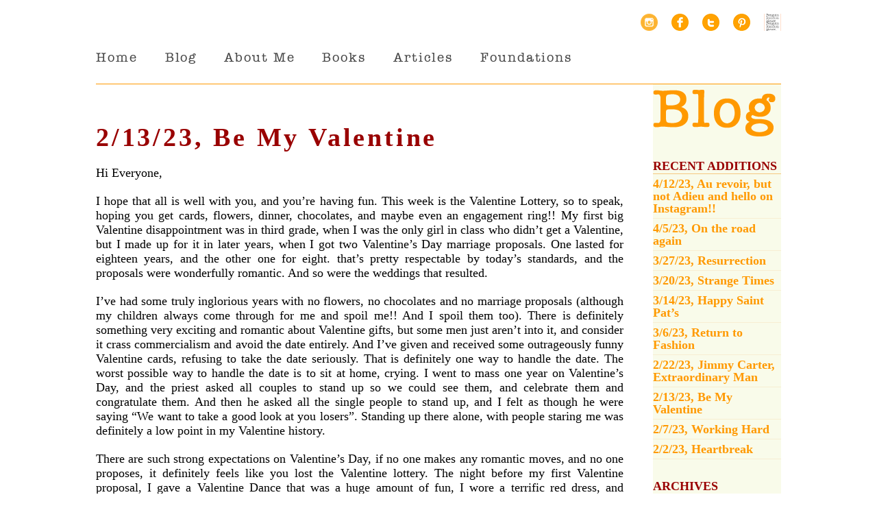

--- FILE ---
content_type: text/html; charset=UTF-8
request_url: https://www.daniellesteel.net/2-13-23-be-my-valentine/
body_size: 16318
content:

<!DOCTYPE html>
<!--[if IE 7]>
<html class="ie ie7" lang="en-US">
<![endif]-->
<!--[if IE 8]>
<html class="ie ie8" lang="en-US">
<![endif]-->
<!--[if !(IE 7) | !(IE 8)  ]><!-->
<html lang="en-US">
<!--<![endif]-->
<head>
<meta charset="UTF-8" />
<meta name="viewport" content="width=device-width, initial-scale=1.0, maximum-scale=1.0, user-scalable=no" />
<title>daniellesteel.net : 2/13/23, Be My Valentine - daniellesteel.net</title>
<link rel="profile" href="https://gmpg.org/xfn/11" />
<link rel="pingback" href="https://www.daniellesteel.net/author/xmlrpc.php" />
<link rel="stylesheet" type="text/css" media="all" href="https://www.daniellesteel.net/author/wp-content/themes/ds_3/style.css" />
<!--[if lt IE 9]>
<script src="https://www.daniellesteel.net/author/wp-content/themes/ds_3/js/html5.js" type="text/javascript"></script>
<![endif]-->
<!-- Check device width for responsive media queries -->

<meta name='robots' content='index, follow, max-image-preview:large, max-snippet:-1, max-video-preview:-1' />

	<!-- This site is optimized with the Yoast SEO plugin v26.6 - https://yoast.com/wordpress/plugins/seo/ -->
	<link rel="canonical" href="https://www.daniellesteel.net/2-13-23-be-my-valentine/" />
	<meta property="og:locale" content="en_US" />
	<meta property="og:type" content="article" />
	<meta property="og:title" content="2/13/23, Be My Valentine - daniellesteel.net" />
	<meta property="og:description" content="Hi Everyone, I hope that all is well with you, and you&#8217;re having fun. This week is the Valentine Lottery, so to speak, hoping you get cards, flowers, dinner, chocolates, and maybe even an engagement ring!! My first big Valentine disappointment was in third grade, when I was the only girl in class who didn’t [&hellip;]" />
	<meta property="og:url" content="https://www.daniellesteel.net/2-13-23-be-my-valentine/" />
	<meta property="og:site_name" content="daniellesteel.net" />
	<meta property="article:publisher" content="http://www.facebook.com/DanielleSteelOfficial" />
	<meta property="article:published_time" content="2023-02-13T18:00:23+00:00" />
	<meta property="article:modified_time" content="2025-09-18T19:08:37+00:00" />
	<meta name="author" content="steel" />
	<meta name="twitter:label1" content="Written by" />
	<meta name="twitter:data1" content="steel" />
	<script type="application/ld+json" class="yoast-schema-graph">{"@context":"https://schema.org","@graph":[{"@type":"WebPage","@id":"https://www.daniellesteel.net/2-13-23-be-my-valentine/","url":"https://www.daniellesteel.net/2-13-23-be-my-valentine/","name":"2/13/23, Be My Valentine - daniellesteel.net","isPartOf":{"@id":"https://www.daniellesteel.net/#website"},"datePublished":"2023-02-13T18:00:23+00:00","dateModified":"2025-09-18T19:08:37+00:00","author":{"@id":"https://www.daniellesteel.net/#/schema/person/c36ca8285b9ff9a60cb364157e7e4fff"},"breadcrumb":{"@id":"https://www.daniellesteel.net/2-13-23-be-my-valentine/#breadcrumb"},"inLanguage":"en-US","potentialAction":[{"@type":"ReadAction","target":["https://www.daniellesteel.net/2-13-23-be-my-valentine/"]}]},{"@type":"BreadcrumbList","@id":"https://www.daniellesteel.net/2-13-23-be-my-valentine/#breadcrumb","itemListElement":[{"@type":"ListItem","position":1,"name":"Home","item":"https://www.daniellesteel.net/"},{"@type":"ListItem","position":2,"name":"Blog","item":"https://www.daniellesteel.net/blog/"},{"@type":"ListItem","position":3,"name":"2/13/23, Be My Valentine"}]},{"@type":"WebSite","@id":"https://www.daniellesteel.net/#website","url":"https://www.daniellesteel.net/","name":"daniellesteel.net","description":"Danielle Steel","potentialAction":[{"@type":"SearchAction","target":{"@type":"EntryPoint","urlTemplate":"https://www.daniellesteel.net/?s={search_term_string}"},"query-input":{"@type":"PropertyValueSpecification","valueRequired":true,"valueName":"search_term_string"}}],"inLanguage":"en-US"},{"@type":"Person","@id":"https://www.daniellesteel.net/#/schema/person/c36ca8285b9ff9a60cb364157e7e4fff","name":"steel","url":"https://www.daniellesteel.net/author/steel/"}]}</script>
	<!-- / Yoast SEO plugin. -->


<link rel='dns-prefetch' href='//www.daniellesteel.net' />
<link rel="alternate" type="application/rss+xml" title="daniellesteel.net &raquo; 2/13/23, Be My Valentine Comments Feed" href="https://www.daniellesteel.net/2-13-23-be-my-valentine/feed/" />
<link rel="alternate" title="oEmbed (JSON)" type="application/json+oembed" href="https://www.daniellesteel.net/wp-json/oembed/1.0/embed?url=https%3A%2F%2Fwww.daniellesteel.net%2F2-13-23-be-my-valentine%2F" />
<link rel="alternate" title="oEmbed (XML)" type="text/xml+oembed" href="https://www.daniellesteel.net/wp-json/oembed/1.0/embed?url=https%3A%2F%2Fwww.daniellesteel.net%2F2-13-23-be-my-valentine%2F&#038;format=xml" />
		<!-- This site uses the Google Analytics by ExactMetrics plugin v8.11.0 - Using Analytics tracking - https://www.exactmetrics.com/ -->
							<script src="//www.googletagmanager.com/gtag/js?id=G-96QNEHS7GP"  data-cfasync="false" data-wpfc-render="false" type="text/javascript" async></script>
			<script data-cfasync="false" data-wpfc-render="false" type="text/javascript">
				var em_version = '8.11.0';
				var em_track_user = true;
				var em_no_track_reason = '';
								var ExactMetricsDefaultLocations = {"page_location":"https:\/\/www.daniellesteel.net\/2-13-23-be-my-valentine\/"};
								if ( typeof ExactMetricsPrivacyGuardFilter === 'function' ) {
					var ExactMetricsLocations = (typeof ExactMetricsExcludeQuery === 'object') ? ExactMetricsPrivacyGuardFilter( ExactMetricsExcludeQuery ) : ExactMetricsPrivacyGuardFilter( ExactMetricsDefaultLocations );
				} else {
					var ExactMetricsLocations = (typeof ExactMetricsExcludeQuery === 'object') ? ExactMetricsExcludeQuery : ExactMetricsDefaultLocations;
				}

								var disableStrs = [
										'ga-disable-G-96QNEHS7GP',
									];

				/* Function to detect opted out users */
				function __gtagTrackerIsOptedOut() {
					for (var index = 0; index < disableStrs.length; index++) {
						if (document.cookie.indexOf(disableStrs[index] + '=true') > -1) {
							return true;
						}
					}

					return false;
				}

				/* Disable tracking if the opt-out cookie exists. */
				if (__gtagTrackerIsOptedOut()) {
					for (var index = 0; index < disableStrs.length; index++) {
						window[disableStrs[index]] = true;
					}
				}

				/* Opt-out function */
				function __gtagTrackerOptout() {
					for (var index = 0; index < disableStrs.length; index++) {
						document.cookie = disableStrs[index] + '=true; expires=Thu, 31 Dec 2099 23:59:59 UTC; path=/';
						window[disableStrs[index]] = true;
					}
				}

				if ('undefined' === typeof gaOptout) {
					function gaOptout() {
						__gtagTrackerOptout();
					}
				}
								window.dataLayer = window.dataLayer || [];

				window.ExactMetricsDualTracker = {
					helpers: {},
					trackers: {},
				};
				if (em_track_user) {
					function __gtagDataLayer() {
						dataLayer.push(arguments);
					}

					function __gtagTracker(type, name, parameters) {
						if (!parameters) {
							parameters = {};
						}

						if (parameters.send_to) {
							__gtagDataLayer.apply(null, arguments);
							return;
						}

						if (type === 'event') {
														parameters.send_to = exactmetrics_frontend.v4_id;
							var hookName = name;
							if (typeof parameters['event_category'] !== 'undefined') {
								hookName = parameters['event_category'] + ':' + name;
							}

							if (typeof ExactMetricsDualTracker.trackers[hookName] !== 'undefined') {
								ExactMetricsDualTracker.trackers[hookName](parameters);
							} else {
								__gtagDataLayer('event', name, parameters);
							}
							
						} else {
							__gtagDataLayer.apply(null, arguments);
						}
					}

					__gtagTracker('js', new Date());
					__gtagTracker('set', {
						'developer_id.dNDMyYj': true,
											});
					if ( ExactMetricsLocations.page_location ) {
						__gtagTracker('set', ExactMetricsLocations);
					}
										__gtagTracker('config', 'G-96QNEHS7GP', {"forceSSL":"true"} );
										window.gtag = __gtagTracker;										(function () {
						/* https://developers.google.com/analytics/devguides/collection/analyticsjs/ */
						/* ga and __gaTracker compatibility shim. */
						var noopfn = function () {
							return null;
						};
						var newtracker = function () {
							return new Tracker();
						};
						var Tracker = function () {
							return null;
						};
						var p = Tracker.prototype;
						p.get = noopfn;
						p.set = noopfn;
						p.send = function () {
							var args = Array.prototype.slice.call(arguments);
							args.unshift('send');
							__gaTracker.apply(null, args);
						};
						var __gaTracker = function () {
							var len = arguments.length;
							if (len === 0) {
								return;
							}
							var f = arguments[len - 1];
							if (typeof f !== 'object' || f === null || typeof f.hitCallback !== 'function') {
								if ('send' === arguments[0]) {
									var hitConverted, hitObject = false, action;
									if ('event' === arguments[1]) {
										if ('undefined' !== typeof arguments[3]) {
											hitObject = {
												'eventAction': arguments[3],
												'eventCategory': arguments[2],
												'eventLabel': arguments[4],
												'value': arguments[5] ? arguments[5] : 1,
											}
										}
									}
									if ('pageview' === arguments[1]) {
										if ('undefined' !== typeof arguments[2]) {
											hitObject = {
												'eventAction': 'page_view',
												'page_path': arguments[2],
											}
										}
									}
									if (typeof arguments[2] === 'object') {
										hitObject = arguments[2];
									}
									if (typeof arguments[5] === 'object') {
										Object.assign(hitObject, arguments[5]);
									}
									if ('undefined' !== typeof arguments[1].hitType) {
										hitObject = arguments[1];
										if ('pageview' === hitObject.hitType) {
											hitObject.eventAction = 'page_view';
										}
									}
									if (hitObject) {
										action = 'timing' === arguments[1].hitType ? 'timing_complete' : hitObject.eventAction;
										hitConverted = mapArgs(hitObject);
										__gtagTracker('event', action, hitConverted);
									}
								}
								return;
							}

							function mapArgs(args) {
								var arg, hit = {};
								var gaMap = {
									'eventCategory': 'event_category',
									'eventAction': 'event_action',
									'eventLabel': 'event_label',
									'eventValue': 'event_value',
									'nonInteraction': 'non_interaction',
									'timingCategory': 'event_category',
									'timingVar': 'name',
									'timingValue': 'value',
									'timingLabel': 'event_label',
									'page': 'page_path',
									'location': 'page_location',
									'title': 'page_title',
									'referrer' : 'page_referrer',
								};
								for (arg in args) {
																		if (!(!args.hasOwnProperty(arg) || !gaMap.hasOwnProperty(arg))) {
										hit[gaMap[arg]] = args[arg];
									} else {
										hit[arg] = args[arg];
									}
								}
								return hit;
							}

							try {
								f.hitCallback();
							} catch (ex) {
							}
						};
						__gaTracker.create = newtracker;
						__gaTracker.getByName = newtracker;
						__gaTracker.getAll = function () {
							return [];
						};
						__gaTracker.remove = noopfn;
						__gaTracker.loaded = true;
						window['__gaTracker'] = __gaTracker;
					})();
									} else {
										console.log("");
					(function () {
						function __gtagTracker() {
							return null;
						}

						window['__gtagTracker'] = __gtagTracker;
						window['gtag'] = __gtagTracker;
					})();
									}
			</script>
							<!-- / Google Analytics by ExactMetrics -->
		<style id='wp-img-auto-sizes-contain-inline-css' type='text/css'>
img:is([sizes=auto i],[sizes^="auto," i]){contain-intrinsic-size:3000px 1500px}
/*# sourceURL=wp-img-auto-sizes-contain-inline-css */
</style>
<link rel='stylesheet' id='sbi_styles-css' href='https://www.daniellesteel.net/author/wp-content/plugins/instagram-feed/css/sbi-styles.min.css?ver=6.10.0' type='text/css' media='all' />
<style id='wp-emoji-styles-inline-css' type='text/css'>

	img.wp-smiley, img.emoji {
		display: inline !important;
		border: none !important;
		box-shadow: none !important;
		height: 1em !important;
		width: 1em !important;
		margin: 0 0.07em !important;
		vertical-align: -0.1em !important;
		background: none !important;
		padding: 0 !important;
	}
/*# sourceURL=wp-emoji-styles-inline-css */
</style>
<style id='wp-block-library-inline-css' type='text/css'>
:root{--wp-block-synced-color:#7a00df;--wp-block-synced-color--rgb:122,0,223;--wp-bound-block-color:var(--wp-block-synced-color);--wp-editor-canvas-background:#ddd;--wp-admin-theme-color:#007cba;--wp-admin-theme-color--rgb:0,124,186;--wp-admin-theme-color-darker-10:#006ba1;--wp-admin-theme-color-darker-10--rgb:0,107,160.5;--wp-admin-theme-color-darker-20:#005a87;--wp-admin-theme-color-darker-20--rgb:0,90,135;--wp-admin-border-width-focus:2px}@media (min-resolution:192dpi){:root{--wp-admin-border-width-focus:1.5px}}.wp-element-button{cursor:pointer}:root .has-very-light-gray-background-color{background-color:#eee}:root .has-very-dark-gray-background-color{background-color:#313131}:root .has-very-light-gray-color{color:#eee}:root .has-very-dark-gray-color{color:#313131}:root .has-vivid-green-cyan-to-vivid-cyan-blue-gradient-background{background:linear-gradient(135deg,#00d084,#0693e3)}:root .has-purple-crush-gradient-background{background:linear-gradient(135deg,#34e2e4,#4721fb 50%,#ab1dfe)}:root .has-hazy-dawn-gradient-background{background:linear-gradient(135deg,#faaca8,#dad0ec)}:root .has-subdued-olive-gradient-background{background:linear-gradient(135deg,#fafae1,#67a671)}:root .has-atomic-cream-gradient-background{background:linear-gradient(135deg,#fdd79a,#004a59)}:root .has-nightshade-gradient-background{background:linear-gradient(135deg,#330968,#31cdcf)}:root .has-midnight-gradient-background{background:linear-gradient(135deg,#020381,#2874fc)}:root{--wp--preset--font-size--normal:16px;--wp--preset--font-size--huge:42px}.has-regular-font-size{font-size:1em}.has-larger-font-size{font-size:2.625em}.has-normal-font-size{font-size:var(--wp--preset--font-size--normal)}.has-huge-font-size{font-size:var(--wp--preset--font-size--huge)}.has-text-align-center{text-align:center}.has-text-align-left{text-align:left}.has-text-align-right{text-align:right}.has-fit-text{white-space:nowrap!important}#end-resizable-editor-section{display:none}.aligncenter{clear:both}.items-justified-left{justify-content:flex-start}.items-justified-center{justify-content:center}.items-justified-right{justify-content:flex-end}.items-justified-space-between{justify-content:space-between}.screen-reader-text{border:0;clip-path:inset(50%);height:1px;margin:-1px;overflow:hidden;padding:0;position:absolute;width:1px;word-wrap:normal!important}.screen-reader-text:focus{background-color:#ddd;clip-path:none;color:#444;display:block;font-size:1em;height:auto;left:5px;line-height:normal;padding:15px 23px 14px;text-decoration:none;top:5px;width:auto;z-index:100000}html :where(.has-border-color){border-style:solid}html :where([style*=border-top-color]){border-top-style:solid}html :where([style*=border-right-color]){border-right-style:solid}html :where([style*=border-bottom-color]){border-bottom-style:solid}html :where([style*=border-left-color]){border-left-style:solid}html :where([style*=border-width]){border-style:solid}html :where([style*=border-top-width]){border-top-style:solid}html :where([style*=border-right-width]){border-right-style:solid}html :where([style*=border-bottom-width]){border-bottom-style:solid}html :where([style*=border-left-width]){border-left-style:solid}html :where(img[class*=wp-image-]){height:auto;max-width:100%}:where(figure){margin:0 0 1em}html :where(.is-position-sticky){--wp-admin--admin-bar--position-offset:var(--wp-admin--admin-bar--height,0px)}@media screen and (max-width:600px){html :where(.is-position-sticky){--wp-admin--admin-bar--position-offset:0px}}

/*# sourceURL=wp-block-library-inline-css */
</style><style id='global-styles-inline-css' type='text/css'>
:root{--wp--preset--aspect-ratio--square: 1;--wp--preset--aspect-ratio--4-3: 4/3;--wp--preset--aspect-ratio--3-4: 3/4;--wp--preset--aspect-ratio--3-2: 3/2;--wp--preset--aspect-ratio--2-3: 2/3;--wp--preset--aspect-ratio--16-9: 16/9;--wp--preset--aspect-ratio--9-16: 9/16;--wp--preset--color--black: #000000;--wp--preset--color--cyan-bluish-gray: #abb8c3;--wp--preset--color--white: #ffffff;--wp--preset--color--pale-pink: #f78da7;--wp--preset--color--vivid-red: #cf2e2e;--wp--preset--color--luminous-vivid-orange: #ff6900;--wp--preset--color--luminous-vivid-amber: #fcb900;--wp--preset--color--light-green-cyan: #7bdcb5;--wp--preset--color--vivid-green-cyan: #00d084;--wp--preset--color--pale-cyan-blue: #8ed1fc;--wp--preset--color--vivid-cyan-blue: #0693e3;--wp--preset--color--vivid-purple: #9b51e0;--wp--preset--gradient--vivid-cyan-blue-to-vivid-purple: linear-gradient(135deg,rgb(6,147,227) 0%,rgb(155,81,224) 100%);--wp--preset--gradient--light-green-cyan-to-vivid-green-cyan: linear-gradient(135deg,rgb(122,220,180) 0%,rgb(0,208,130) 100%);--wp--preset--gradient--luminous-vivid-amber-to-luminous-vivid-orange: linear-gradient(135deg,rgb(252,185,0) 0%,rgb(255,105,0) 100%);--wp--preset--gradient--luminous-vivid-orange-to-vivid-red: linear-gradient(135deg,rgb(255,105,0) 0%,rgb(207,46,46) 100%);--wp--preset--gradient--very-light-gray-to-cyan-bluish-gray: linear-gradient(135deg,rgb(238,238,238) 0%,rgb(169,184,195) 100%);--wp--preset--gradient--cool-to-warm-spectrum: linear-gradient(135deg,rgb(74,234,220) 0%,rgb(151,120,209) 20%,rgb(207,42,186) 40%,rgb(238,44,130) 60%,rgb(251,105,98) 80%,rgb(254,248,76) 100%);--wp--preset--gradient--blush-light-purple: linear-gradient(135deg,rgb(255,206,236) 0%,rgb(152,150,240) 100%);--wp--preset--gradient--blush-bordeaux: linear-gradient(135deg,rgb(254,205,165) 0%,rgb(254,45,45) 50%,rgb(107,0,62) 100%);--wp--preset--gradient--luminous-dusk: linear-gradient(135deg,rgb(255,203,112) 0%,rgb(199,81,192) 50%,rgb(65,88,208) 100%);--wp--preset--gradient--pale-ocean: linear-gradient(135deg,rgb(255,245,203) 0%,rgb(182,227,212) 50%,rgb(51,167,181) 100%);--wp--preset--gradient--electric-grass: linear-gradient(135deg,rgb(202,248,128) 0%,rgb(113,206,126) 100%);--wp--preset--gradient--midnight: linear-gradient(135deg,rgb(2,3,129) 0%,rgb(40,116,252) 100%);--wp--preset--font-size--small: 13px;--wp--preset--font-size--medium: 20px;--wp--preset--font-size--large: 36px;--wp--preset--font-size--x-large: 42px;--wp--preset--spacing--20: 0.44rem;--wp--preset--spacing--30: 0.67rem;--wp--preset--spacing--40: 1rem;--wp--preset--spacing--50: 1.5rem;--wp--preset--spacing--60: 2.25rem;--wp--preset--spacing--70: 3.38rem;--wp--preset--spacing--80: 5.06rem;--wp--preset--shadow--natural: 6px 6px 9px rgba(0, 0, 0, 0.2);--wp--preset--shadow--deep: 12px 12px 50px rgba(0, 0, 0, 0.4);--wp--preset--shadow--sharp: 6px 6px 0px rgba(0, 0, 0, 0.2);--wp--preset--shadow--outlined: 6px 6px 0px -3px rgb(255, 255, 255), 6px 6px rgb(0, 0, 0);--wp--preset--shadow--crisp: 6px 6px 0px rgb(0, 0, 0);}:where(.is-layout-flex){gap: 0.5em;}:where(.is-layout-grid){gap: 0.5em;}body .is-layout-flex{display: flex;}.is-layout-flex{flex-wrap: wrap;align-items: center;}.is-layout-flex > :is(*, div){margin: 0;}body .is-layout-grid{display: grid;}.is-layout-grid > :is(*, div){margin: 0;}:where(.wp-block-columns.is-layout-flex){gap: 2em;}:where(.wp-block-columns.is-layout-grid){gap: 2em;}:where(.wp-block-post-template.is-layout-flex){gap: 1.25em;}:where(.wp-block-post-template.is-layout-grid){gap: 1.25em;}.has-black-color{color: var(--wp--preset--color--black) !important;}.has-cyan-bluish-gray-color{color: var(--wp--preset--color--cyan-bluish-gray) !important;}.has-white-color{color: var(--wp--preset--color--white) !important;}.has-pale-pink-color{color: var(--wp--preset--color--pale-pink) !important;}.has-vivid-red-color{color: var(--wp--preset--color--vivid-red) !important;}.has-luminous-vivid-orange-color{color: var(--wp--preset--color--luminous-vivid-orange) !important;}.has-luminous-vivid-amber-color{color: var(--wp--preset--color--luminous-vivid-amber) !important;}.has-light-green-cyan-color{color: var(--wp--preset--color--light-green-cyan) !important;}.has-vivid-green-cyan-color{color: var(--wp--preset--color--vivid-green-cyan) !important;}.has-pale-cyan-blue-color{color: var(--wp--preset--color--pale-cyan-blue) !important;}.has-vivid-cyan-blue-color{color: var(--wp--preset--color--vivid-cyan-blue) !important;}.has-vivid-purple-color{color: var(--wp--preset--color--vivid-purple) !important;}.has-black-background-color{background-color: var(--wp--preset--color--black) !important;}.has-cyan-bluish-gray-background-color{background-color: var(--wp--preset--color--cyan-bluish-gray) !important;}.has-white-background-color{background-color: var(--wp--preset--color--white) !important;}.has-pale-pink-background-color{background-color: var(--wp--preset--color--pale-pink) !important;}.has-vivid-red-background-color{background-color: var(--wp--preset--color--vivid-red) !important;}.has-luminous-vivid-orange-background-color{background-color: var(--wp--preset--color--luminous-vivid-orange) !important;}.has-luminous-vivid-amber-background-color{background-color: var(--wp--preset--color--luminous-vivid-amber) !important;}.has-light-green-cyan-background-color{background-color: var(--wp--preset--color--light-green-cyan) !important;}.has-vivid-green-cyan-background-color{background-color: var(--wp--preset--color--vivid-green-cyan) !important;}.has-pale-cyan-blue-background-color{background-color: var(--wp--preset--color--pale-cyan-blue) !important;}.has-vivid-cyan-blue-background-color{background-color: var(--wp--preset--color--vivid-cyan-blue) !important;}.has-vivid-purple-background-color{background-color: var(--wp--preset--color--vivid-purple) !important;}.has-black-border-color{border-color: var(--wp--preset--color--black) !important;}.has-cyan-bluish-gray-border-color{border-color: var(--wp--preset--color--cyan-bluish-gray) !important;}.has-white-border-color{border-color: var(--wp--preset--color--white) !important;}.has-pale-pink-border-color{border-color: var(--wp--preset--color--pale-pink) !important;}.has-vivid-red-border-color{border-color: var(--wp--preset--color--vivid-red) !important;}.has-luminous-vivid-orange-border-color{border-color: var(--wp--preset--color--luminous-vivid-orange) !important;}.has-luminous-vivid-amber-border-color{border-color: var(--wp--preset--color--luminous-vivid-amber) !important;}.has-light-green-cyan-border-color{border-color: var(--wp--preset--color--light-green-cyan) !important;}.has-vivid-green-cyan-border-color{border-color: var(--wp--preset--color--vivid-green-cyan) !important;}.has-pale-cyan-blue-border-color{border-color: var(--wp--preset--color--pale-cyan-blue) !important;}.has-vivid-cyan-blue-border-color{border-color: var(--wp--preset--color--vivid-cyan-blue) !important;}.has-vivid-purple-border-color{border-color: var(--wp--preset--color--vivid-purple) !important;}.has-vivid-cyan-blue-to-vivid-purple-gradient-background{background: var(--wp--preset--gradient--vivid-cyan-blue-to-vivid-purple) !important;}.has-light-green-cyan-to-vivid-green-cyan-gradient-background{background: var(--wp--preset--gradient--light-green-cyan-to-vivid-green-cyan) !important;}.has-luminous-vivid-amber-to-luminous-vivid-orange-gradient-background{background: var(--wp--preset--gradient--luminous-vivid-amber-to-luminous-vivid-orange) !important;}.has-luminous-vivid-orange-to-vivid-red-gradient-background{background: var(--wp--preset--gradient--luminous-vivid-orange-to-vivid-red) !important;}.has-very-light-gray-to-cyan-bluish-gray-gradient-background{background: var(--wp--preset--gradient--very-light-gray-to-cyan-bluish-gray) !important;}.has-cool-to-warm-spectrum-gradient-background{background: var(--wp--preset--gradient--cool-to-warm-spectrum) !important;}.has-blush-light-purple-gradient-background{background: var(--wp--preset--gradient--blush-light-purple) !important;}.has-blush-bordeaux-gradient-background{background: var(--wp--preset--gradient--blush-bordeaux) !important;}.has-luminous-dusk-gradient-background{background: var(--wp--preset--gradient--luminous-dusk) !important;}.has-pale-ocean-gradient-background{background: var(--wp--preset--gradient--pale-ocean) !important;}.has-electric-grass-gradient-background{background: var(--wp--preset--gradient--electric-grass) !important;}.has-midnight-gradient-background{background: var(--wp--preset--gradient--midnight) !important;}.has-small-font-size{font-size: var(--wp--preset--font-size--small) !important;}.has-medium-font-size{font-size: var(--wp--preset--font-size--medium) !important;}.has-large-font-size{font-size: var(--wp--preset--font-size--large) !important;}.has-x-large-font-size{font-size: var(--wp--preset--font-size--x-large) !important;}
/*# sourceURL=global-styles-inline-css */
</style>

<style id='classic-theme-styles-inline-css' type='text/css'>
/*! This file is auto-generated */
.wp-block-button__link{color:#fff;background-color:#32373c;border-radius:9999px;box-shadow:none;text-decoration:none;padding:calc(.667em + 2px) calc(1.333em + 2px);font-size:1.125em}.wp-block-file__button{background:#32373c;color:#fff;text-decoration:none}
/*# sourceURL=/wp-includes/css/classic-themes.min.css */
</style>
<link rel='stylesheet' id='sharedaddy-css' href='https://www.daniellesteel.net/author/wp-content/plugins/slimjetpack/modules/sharedaddy/sharing.css?ver=2.7' type='text/css' media='all' />
<link rel='stylesheet' id='jquery.lightbox.min.css-css' href='https://www.daniellesteel.net/author/wp-content/plugins/wp-jquery-lightbox/lightboxes/wp-jquery-lightbox/styles/lightbox.min.css?ver=2.3.4' type='text/css' media='all' />
<link rel='stylesheet' id='jqlb-overrides-css' href='https://www.daniellesteel.net/author/wp-content/plugins/wp-jquery-lightbox/lightboxes/wp-jquery-lightbox/styles/overrides.css?ver=2.3.4' type='text/css' media='all' />
<style id='jqlb-overrides-inline-css' type='text/css'>

			#outerImageContainer {
				box-shadow: 0 0 4px 2px rgba(0,0,0,.2);
			}
			#imageContainer{
				padding: 6px;
			}
			#imageDataContainer {
				box-shadow: none;
				z-index: auto;
			}
			#prevArrow,
			#nextArrow{
				background-color: rgba(255,255,255,.7;
				color: #000000;
			}
/*# sourceURL=jqlb-overrides-inline-css */
</style>
<script type="text/javascript" src="https://www.daniellesteel.net/author/wp-includes/js/jquery/jquery.min.js?ver=3.7.1" id="jquery-core-js"></script>
<script type="text/javascript" src="https://www.daniellesteel.net/author/wp-includes/js/jquery/jquery-migrate.min.js?ver=3.4.1" id="jquery-migrate-js"></script>
<script type="text/javascript" src="https://www.daniellesteel.net/author/wp-content/themes/ds_3/js/superfish.js?ver=6.9" id="superfish-js"></script>
<script type="text/javascript" src="https://www.daniellesteel.net/author/wp-content/plugins/google-analytics-dashboard-for-wp/assets/js/frontend-gtag.min.js?ver=8.11.0" id="exactmetrics-frontend-script-js" async="async" data-wp-strategy="async"></script>
<script data-cfasync="false" data-wpfc-render="false" type="text/javascript" id='exactmetrics-frontend-script-js-extra'>/* <![CDATA[ */
var exactmetrics_frontend = {"js_events_tracking":"true","download_extensions":"zip,mp3,mpeg,pdf,docx,pptx,xlsx,rar","inbound_paths":"[{\"path\":\"\\\/go\\\/\",\"label\":\"affiliate\"},{\"path\":\"\\\/recommend\\\/\",\"label\":\"affiliate\"}]","home_url":"https:\/\/www.daniellesteel.net","hash_tracking":"false","v4_id":"G-96QNEHS7GP"};/* ]]> */
</script>
<link rel="https://api.w.org/" href="https://www.daniellesteel.net/wp-json/" /><link rel="alternate" title="JSON" type="application/json" href="https://www.daniellesteel.net/wp-json/wp/v2/posts/5581" /><link rel="EditURI" type="application/rsd+xml" title="RSD" href="https://www.daniellesteel.net/author/xmlrpc.php?rsd" />
<meta name="generator" content="WordPress 6.9" />
<link rel='shortlink' href='https://www.daniellesteel.net/?p=5581' />
	
<style type="text/css" media="screen">
	#slider {
		position: relative;
		width: 530px;
		height: 292px;
		margin: 0; padding: 0;
		overflow: hidden;
	}
</style>
	
    		<script> 
 			    jQuery(document).ready(function() { 
 			       jQuery('ul.sf-menu').superfish();
 			       jQuery('.sf-menu ul').superfish();
 			   }); 
			</script>
    		</head>

<body data-rsssl=1>

<div id="container">
		<div id="social">
			<ul>
				<li class="instagram"><a href="https://www.instagram.com/officialdaniellesteel/" target="_blank">Instagram</a></li>
				<li class="facebook"><a href="http://www.facebook.com/DanielleSteelOfficial" target="_blank">Facebook</a></li>
				<li class="twitter"><a href="http://twitter.com/#!/daniellesteel" target="_blank">Twitter</a></li>
				<li class="pinterest"><a href="http://pinterest.com/steelofficial/ target="_blank"">Pinterest</a></li>
				<li class="random-house"><a href="https://www.penguinrandomhouse.com/authors/29599/danielle-steel/" target="_blank">Random House</a></li>
			</ul>
		</div>
	<div id="nav">
	<div class="menu-header-container"><ul id="menu-header" class="sf-menu"><li id="menu-item-2239" class="menu-item menu-item-type-post_type menu-item-object-page menu-item-home menu-item-2239"><a href="https://www.daniellesteel.net/">Home</a></li>
<li id="menu-item-2250" class="menu-item menu-item-type-post_type menu-item-object-page current_page_parent menu-item-2250"><a href="https://www.daniellesteel.net/blog/">Blog</a></li>
<li id="menu-item-2240" class="menu-item menu-item-type-post_type menu-item-object-page menu-item-has-children menu-item-2240"><a href="https://www.daniellesteel.net/about-me/">About Me</a>
<ul class="sub-menu">
	<li id="menu-item-2248" class="menu-item menu-item-type-post_type menu-item-object-page menu-item-2248"><a href="https://www.daniellesteel.net/about-me/my-children/">My Children</a></li>
	<li id="menu-item-2247" class="menu-item menu-item-type-post_type menu-item-object-page menu-item-2247"><a href="https://www.daniellesteel.net/about-me/my-2-cities/">My 2 Cities</a></li>
	<li id="menu-item-2241" class="menu-item menu-item-type-post_type menu-item-object-page menu-item-2241"><a href="https://www.daniellesteel.net/about-me/art/">Art</a></li>
	<li id="menu-item-2281" class="menu-item menu-item-type-custom menu-item-object-custom menu-item-2281"><a href="https://daniellesteel.net/favorite-art/">Favorite Art</a></li>
	<li id="menu-item-2242" class="menu-item menu-item-type-post_type menu-item-object-page menu-item-2242"><a href="https://www.daniellesteel.net/about-me/design/">Design</a></li>
	<li id="menu-item-2244" class="menu-item menu-item-type-post_type menu-item-object-page menu-item-2244"><a href="https://www.daniellesteel.net/about-me/fashion/">Fashion</a></li>
	<li id="menu-item-2246" class="menu-item menu-item-type-post_type menu-item-object-page menu-item-2246"><a href="https://www.daniellesteel.net/about-me/music/">Music</a></li>
	<li id="menu-item-2243" class="menu-item menu-item-type-post_type menu-item-object-page menu-item-2243"><a href="https://www.daniellesteel.net/about-me/dogs-dogs-dogs/">Dogs, Dogs, Dogs</a></li>
</ul>
</li>
<li id="menu-item-2251" class="menu-item menu-item-type-post_type menu-item-object-page menu-item-2251"><a href="https://www.daniellesteel.net/books/">Books</a></li>
<li id="menu-item-2249" class="menu-item menu-item-type-post_type menu-item-object-page menu-item-2249"><a href="https://www.daniellesteel.net/articles/">Articles</a></li>
<li id="menu-item-2252" class="menu-item menu-item-type-post_type menu-item-object-page menu-item-2252"><a href="https://www.daniellesteel.net/foundations/">Foundations</a></li>
</ul></div>    </div>

<div id="content">
<div class="page">
	<!-- begin sidebar -->

<div id="sidebar">

	<ul>
		        <li><h2>Recent Additions</h2></li>
			
	<li><a href="https://www.daniellesteel.net/4-12-23-au-revoir-but-not-adieu-and-hello-on-instagram/" rel="bookmark">4/12/23, Au revoir, but not Adieu and hello on Instagram!!</a></li>
	
	
	<li><a href="https://www.daniellesteel.net/4-5-23-on-the-road-again/" rel="bookmark">4/5/23, On the road again</a></li>
	
	
	<li><a href="https://www.daniellesteel.net/3-27-23-resurrection/" rel="bookmark">3/27/23, Resurrection</a></li>
	
	
	<li><a href="https://www.daniellesteel.net/3-20-23-strange-times/" rel="bookmark">3/20/23, Strange Times</a></li>
	
	
	<li><a href="https://www.daniellesteel.net/3-14-23-happy-saint-pats/" rel="bookmark">3/14/23, Happy Saint Pat&#8217;s</a></li>
	
	
	<li><a href="https://www.daniellesteel.net/3-6-23-return-to-fashion/" rel="bookmark">3/6/23, Return to Fashion</a></li>
	
	
	<li><a href="https://www.daniellesteel.net/2-22-23-jimmy-carter-extraordinary-man/" rel="bookmark">2/22/23, Jimmy Carter, Extraordinary Man</a></li>
	
	
	<li><a href="https://www.daniellesteel.net/2-13-23-be-my-valentine/" rel="bookmark">2/13/23, Be My Valentine</a></li>
	
	
	<li><a href="https://www.daniellesteel.net/2-7-23-working-hard/" rel="bookmark">2/7/23,  Working Hard</a></li>
	
	
	<li><a href="https://www.daniellesteel.net/2-2-23-heartbreak/" rel="bookmark">2/2/23, Heartbreak</a></li>
	
					

<ul>
		<li><h2>Archives</h2></li>
			<li>
				<ul>
					<li><a href='https://www.daniellesteel.net/2023/'>2023</a></li>
	<li><a href='https://www.daniellesteel.net/2022/'>2022</a></li>
	<li><a href='https://www.daniellesteel.net/2021/'>2021</a></li>
	<li><a href='https://www.daniellesteel.net/2020/'>2020</a></li>
	<li><a href='https://www.daniellesteel.net/2019/'>2019</a></li>
	<li><a href='https://www.daniellesteel.net/2018/'>2018</a></li>
	<li><a href='https://www.daniellesteel.net/2017/'>2017</a></li>
	<li><a href='https://www.daniellesteel.net/2016/'>2016</a></li>
	<li><a href='https://www.daniellesteel.net/2015/'>2015</a></li>
	<li><a href='https://www.daniellesteel.net/2014/'>2014</a></li>
	<li><a href='https://www.daniellesteel.net/2013/'>2013</a></li>
	<li><a href='https://www.daniellesteel.net/2012/'>2012</a></li>
	<li><a href='https://www.daniellesteel.net/2011/'>2011</a></li>
	<li><a href='https://www.daniellesteel.net/2010/'>2010</a></li>
	<li><a href='https://www.daniellesteel.net/2009/'>2009</a></li>
	<li><a href='https://www.daniellesteel.net/2008/'>2008</a></li>
				</ul>
			</li>
</ul>		


<ul>
		<li><h3>Search:</h3></li>

   	<li>	<form id="searchform" method="get" action="/index.php">

		<input type="text" name="s" id="s" size="25" value="search this site..."/></form></li>
</ul>
</ul>

</div>


<!-- end sidebar -->				<article id="post-5581" class="post">
			<h1 class="book-single"><a href="https://www.daniellesteel.net/2-13-23-be-my-valentine/" rel="bookmark">2/13/23, Be My Valentine</a></h1>
	
			<p>Hi Everyone,</p>
<p>I hope that all is well with you, and you&#8217;re having fun. This week is the Valentine Lottery, so to speak, hoping you get cards, flowers, dinner, chocolates, and maybe even an engagement ring!! My first big Valentine disappointment was in third grade, when I was the only girl in class who didn’t get a Valentine, but I made up for it in later years, when I got two Valentine&#8217;s Day marriage proposals. One lasted for eighteen years, and the other one for eight. that&#8217;s pretty respectable by today&#8217;s standards, and the proposals were wonderfully romantic. And so were the weddings that resulted.</p>
<p>I&#8217;ve had some truly inglorious years with no flowers, no chocolates and no marriage proposals (although my children always come through for me and spoil me!! And I spoil them too). There is definitely something very exciting and romantic about Valentine gifts, but some men just aren’t into it, and consider it crass commercialism and avoid the date entirely. And I&#8217;ve given and received some outrageously funny Valentine cards, refusing to take the date seriously. That is definitely one way to handle the date.  The worst possible way to handle the date is to sit at home, crying.   I went to mass one year on Valentine&#8217;s Day, and the priest asked all couples to stand up so we could see them, and celebrate them and congratulate them. And then he asked all the single people to stand up, and I felt as though he were saying &#8220;We want to take a good look at you losers&#8221;. Standing up there alone, with people staring me was definitely a low point in my Valentine history.</p>
<p>There are such strong expectations on Valentine&#8217;s Day, if no one makes any romantic moves, and no one proposes, it definitely feels like you lost the Valentine lottery. The night before my first Valentine proposal, I gave a Valentine Dance that was a huge amount of fun, I wore a terrific red dress, and everything came together and my husband proposed.  I don’t even know who I would invite to a Valentine Dance to today, although I love the idea, I love to dance, and I had a lot of fun at that dance, and the proposal came as a wonderful surprise!!! today, my friends have either settled into couples long since, or have parted company with their mates, or have settled into looser, more unofficial relationships that seem to work with them, and a few claim they are happier alone. There is not quite the feeling of expectation more typical in one&#8217;s twenties or thirties. But it&#8217;s never too late, and some couples find each other late in life (sometimes even a person they went to school with and have reconnected with, once they are free again.)</p>
<p>Many years ago, I gave a very funny Valentine dinner. I invited a group of people, I think a dozen of them, and each one had to bring someone that they were happy to introduce to others, thought they were a nice person, but had no interest in dating them. It was a fun evening, and I think four or five new couples resulted from it. It was a creative way to meet new people!!</p>
<p>This year, I am trying something different. I am having lunch with five friends whom I thoroughly enjoy and love dearly, and it will be a joy to have lunch with them. Two are married, one is separated, one is widowed, one divorced, and one is in a long term relationship. It will be warm and fun to be with them, we all know each other well and are good friends, and maybe the best way to spend a special day, if romance isn’t in the air, is to spend it with friends you love. And you just never know what surprises life will have in store for you next year!!! Have a wonderful Valentine&#8217;s Day, with whoever you spend it with, a child, a friend, a spouse or a lover, and have a great week!!! </p>
<p>all my love, Danielle</p>
<div class="sharedaddy sd-sharing-enabled"><div class="robots-nocontent sd-block sd-social sd-social-icon sd-sharing"><h3 class="sd-title">Share this:</h3><div class="sd-content"><ul><li class="share-facebook"><a rel="nofollow" class="share-facebook sd-button share-icon no-text" href="https://www.daniellesteel.net/2-13-23-be-my-valentine/?share=facebook" title="Share on Facebook" id="sharing-facebook-5581"><span></span></a></li><li class="share-twitter"><a rel="nofollow" class="share-twitter sd-button share-icon no-text" href="https://www.daniellesteel.net/2-13-23-be-my-valentine/?share=twitter" title="Click to share on Twitter" id="sharing-twitter-5581"><span></span></a></li><li class="share-pinterest"><a rel="nofollow" class="share-pinterest sd-button share-icon no-text" href="https://www.daniellesteel.net/2-13-23-be-my-valentine/?share=pinterest" title="Click to share on Pinterest"><span></span></a></li><li class="share-end"></li></ul></div></div></div>
  
<div id="commentblock">
<!--comments form -->
	<h2>Leave a Comment</h2>
	<p>If you would like to make a comment, please fill out the form below.</p>
	  
<div id="commentsform">
    <form action="https://www.daniellesteel.net/author/wp-comments-post.php" method="post" id="commentform">
            
      <p>Name (required)<br />
      <input type="text" name="author" id="s1" value="" size="40" tabindex="1" />
      </p>
      
      <p>Email (required)<br />
      <input type="text" name="email" id="s2" value="" size="40" tabindex="2" />
      </p>
      
<!--      <p>Website<br />
      <input type="text" name="url" id="s3" value="" size="40" tabindex="3" />
      </p> -->
      
            <!--<p>XHTML:</strong> You can use these tags: &lt;a href=&quot;&quot; title=&quot;&quot;&gt; &lt;abbr title=&quot;&quot;&gt; &lt;acronym title=&quot;&quot;&gt; &lt;b&gt; &lt;blockquote cite=&quot;&quot;&gt; &lt;cite&gt; &lt;code&gt; &lt;del datetime=&quot;&quot;&gt; &lt;em&gt; &lt;i&gt; &lt;q cite=&quot;&quot;&gt; &lt;s&gt; &lt;strike&gt; &lt;strong&gt; </p>-->
      <p>
      Comments<br />
        <textarea name="comment" id="s4" cols="50" rows="10" tabindex="4"></textarea>
      </p>
      <p>
        <input name="submit" type="submit" id="sbutt" tabindex="5" value="Submit Comment" />
        <input type="hidden" name="comment_post_ID" value="5581" />
      </p>
      <p style="display: none;"><input type="hidden" id="akismet_comment_nonce" name="akismet_comment_nonce" value="530c281e28" /></p><p style="display: none !important;" class="akismet-fields-container" data-prefix="ak_"><label>&#916;<textarea name="ak_hp_textarea" cols="45" rows="8" maxlength="100"></textarea></label><input type="hidden" id="ak_js_1" name="ak_js" value="173"/><script>document.getElementById( "ak_js_1" ).setAttribute( "value", ( new Date() ).getTime() );</script></p>    </form>
  </div>

<!--comments area-->
      75 Comments so far
  <ol id="commentlist">
        <li class="alt" id="comment-1384201">
      <div class="commentname">
        Gary Colllier&nbsp;February 15, 2023 
        4:38 am		 
		  
        </div>
            <div class='commenttext'><p>2/15/2023       Hi Danielle ,  It has been nearly 40 years ( 39)  Since that Valentines Day that I was to drive your Cute Daughter Beatrix  to her Private Party down .  I saw Her about a week or so before that date and could sense something in her ,  something that I liked .   I was so excited on that  Valentines day that I could not sit still so I went out for a motorcycle ride .  Well that motorcycle ride took a unexpected turn ,  in more than one way ,  on one corner on a road I did not know at the time the road dipped down kind of like a pot hole but it was  the whole road , so my rear shocks compressed like they should but then sprung back up too fast while I was leaned over so the rear end of the motorcycle just went out from under me .  The result was me hitting the pavement in the blink of an eye .  I slid about 80 feet into the on coming lane and off into the dire on the other side of the road. Luckily there were no cars coming up the opposite side during my crash .  Within minutes someone came by with a truck and I  was able to talk him into putting the motorcycle in the back of his truck and  driving me all the way up to San Francisco an  hour away .  ( I had a very important work date after all ) .  When I got back into my apartment to clean up to come and Drive for Beatrix as I got undressed and pulled off my leg warmers I noticed that I had split my lower leg open and could see my shin bone.  I was  not bleeding anymore as the leg warmer had gone in and helped sealed up the wound .  I was still so excited to drive for Beatrix that I called you ( one of the biggest mistakes of my life ) , and told you what happened and that I would drive Beatrix to her party and then to the hospital to get stitched up and then return to drive her back up . I remember our conversation to this very day , you were very concerned and told me to go to the hospital and that you will find another way to get Beatrix to her party and you said you will call me to drive for you again soon .   It has now been nearly 40 years !   Every Valentines day the tears come back . I still wait for your phone call .  ( Although now I do not think my cell phone will accept a call from Europe until I pay more to get onto another level of cell service ,  which I will do for you ) . Every year several times during the year I wish I can talk with your and Beatrix .    Your Chauffeur   Gary R. Collier   e-mail is <a href="mailto:clist305@gmail.com">clist305@gmail.com</a>   cell phone number is 669-500-9572</p>
</div>    </li>
            <li class="standard" id="comment-1384203">
      <div class="commentname">
        Gary Collier&nbsp;February 15, 2023 
        4:45 am		 
		  
        </div>
            <div class='commenttext'><p>Danielle I miss typed in my cell phone number ,  it is ( 669) 500 &#8211; 9571 .<br />
I misspelled a couple of words as well ( I am not a writer , I am a Driver after all )<br />
Anyway Please come and see me , and your Daughter Beatrix too .    I live in Morgan Hill at the present time .</p>
</div>    </li>
            <li class="alt" id="comment-1384550">
      <div class="commentname">
        Zineb&nbsp;February 17, 2023 
        2:16 pm		 
		  
        </div>
            <div class='commenttext'><p>Hello, </p>
<p>As a newly published author, I’ve—for some time now—researched much about your writing routine and have come to love it. I highly respect your passion and your ability to work so hard. It has become a goal of mine to work as hard as you do. I am lucky enough to have as much time as I do for writing. Seeing you, I do plan on using this time, well. </p>
<p>Today, I came to this blog for a reason, more specifically, a question. Out of the blue, a question for you appeared in my mind and I had to say it. I wanted to ask you if you wrote while listening to music or in complete silence? (Personally, I could not write without listening to music.)</p>
<p>I hope you are spending a good day. </p>
<p>&#8211; Zineb</p>
</div>    </li>
            <li class="standard" id="comment-1385142">
      <div class="commentname">
        Lynne Stoltz&nbsp;February 21, 2023 
        10:19 am		 
		  
        </div>
            <div class='commenttext'><p>I remember receiving an answer from you after I asked a question regards your movies Iand truly, I was honoured to receive a reply, actually shocked. I realize that was a very long time ago, but, now, I am producing movies.   I&#8217;m an author, screenwriter &amp; producer, I&#8217;ve been called the Canadian Danielle Steel.  Hardly, but Danny Glover said, Lynne rips your heart out and puts it back nice and neat.  Humbling.  My company, Have Faith Productions recently release the film &#8220;Sons 2 The Grave&#8221; with AppleTV, Amazon Prime etc. to very high ratings. A blessing.   Our next project is &#8220;The Other Side of The Bed&#8221; the reason for this note.  I want the film to have the heart and relatability as your TV movies had.  I know these are different times, but I believe your guidance as executive producer  would secure the subject of the film would be what I envisioned.  My first book, Loud Silence was to be the next project a few years ago, with Maya Angelou,  attached to direct, just before her passing &amp; Alfre Woodard.  We will be returning to this project after &#8220;The other Side of The Bed.&#8221; Finding the right director for the film is important.  I know you hardly need to not only answer this or to add to your work load, but I thought I would ask for a moment of your time.   Stay blessed, Lynne</p>
</div>    </li>
          </ol>
      </div>
			</article>

			
	</div>
</div>
<!-- begin footer -->

	<div id="footer">

		<div class="menu-footer-container"><ul id="menu-footer" class="menu"><li id="menu-item-2266" class="menu-item menu-item-type-post_type menu-item-object-page menu-item-home menu-item-2266"><a href="https://www.daniellesteel.net/">Home</a></li>
<li id="menu-item-2277" class="menu-item menu-item-type-post_type menu-item-object-page current_page_parent menu-item-2277"><a href="https://www.daniellesteel.net/blog/">Blog</a></li>
<li id="menu-item-2267" class="menu-item menu-item-type-post_type menu-item-object-page menu-item-2267"><a href="https://www.daniellesteel.net/about-me/">About Me</a></li>
<li id="menu-item-2275" class="menu-item menu-item-type-post_type menu-item-object-page menu-item-2275"><a href="https://www.daniellesteel.net/about-me/my-children/">My Children</a></li>
<li id="menu-item-2274" class="menu-item menu-item-type-post_type menu-item-object-page menu-item-2274"><a href="https://www.daniellesteel.net/about-me/my-2-cities/">My 2 Cities</a></li>
<li id="menu-item-2268" class="menu-item menu-item-type-post_type menu-item-object-page menu-item-2268"><a href="https://www.daniellesteel.net/about-me/art/">Art</a></li>
<li id="menu-item-2280" class="menu-item menu-item-type-custom menu-item-object-custom menu-item-2280"><a href="https://daniellesteel.net/favorite-art/">Favorite Art</a></li>
<li id="menu-item-2271" class="menu-item menu-item-type-post_type menu-item-object-page menu-item-2271"><a href="https://www.daniellesteel.net/about-me/fashion/">Fashion</a></li>
<li id="menu-item-2269" class="menu-item menu-item-type-post_type menu-item-object-page menu-item-2269"><a href="https://www.daniellesteel.net/about-me/design/">Design</a></li>
<li id="menu-item-2273" class="menu-item menu-item-type-post_type menu-item-object-page menu-item-2273"><a href="https://www.daniellesteel.net/about-me/music/">Music</a></li>
<li id="menu-item-2270" class="menu-item menu-item-type-post_type menu-item-object-page menu-item-2270"><a href="https://www.daniellesteel.net/about-me/dogs-dogs-dogs/">Dogs, Dogs, Dogs</a></li>
<li id="menu-item-2278" class="menu-item menu-item-type-post_type menu-item-object-page menu-item-2278"><a href="https://www.daniellesteel.net/books/">Books</a></li>
<li id="menu-item-2276" class="menu-item menu-item-type-post_type menu-item-object-page menu-item-2276"><a href="https://www.daniellesteel.net/articles/">Articles</a></li>
<li id="menu-item-2279" class="menu-item menu-item-type-post_type menu-item-object-page menu-item-2279"><a href="https://www.daniellesteel.net/foundations/">Foundations</a></li>
</ul></div>
		<p>&copy;2023 <a href="https://www.daniellesteel.net/">daniellesteel.net</a> </p>

	</div>

<script type="speculationrules">
{"prefetch":[{"source":"document","where":{"and":[{"href_matches":"/*"},{"not":{"href_matches":["/author/wp-*.php","/author/wp-admin/*","/author/wp-content/uploads/*","/author/wp-content/*","/author/wp-content/plugins/*","/author/wp-content/themes/ds_3/*","/*\\?(.+)"]}},{"not":{"selector_matches":"a[rel~=\"nofollow\"]"}},{"not":{"selector_matches":".no-prefetch, .no-prefetch a"}}]},"eagerness":"conservative"}]}
</script>
<!-- Instagram Feed JS -->
<script type="text/javascript">
var sbiajaxurl = "https://www.daniellesteel.net/author/wp-admin/admin-ajax.php";
</script>
		<script type="text/javascript">
		jQuery(document).on( 'ready post-load', function(){
			jQuery( 'a.share-facebook' ).on( 'click', function() {
				window.open( jQuery(this).attr( 'href' ), 'wpcomfacebook', 'menubar=1,resizable=1,width=600,height=400' );
				return false;
			});
		});
		</script>
				<script type="text/javascript">
		jQuery(document).on( 'ready post-load', function(){
			jQuery( 'a.share-twitter' ).on( 'click', function() {
				window.open( jQuery(this).attr( 'href' ), 'wpcomtwitter', 'menubar=1,resizable=1,width=600,height=350' );
				return false;
			});
		});
		</script>
							<script type="text/javascript">
			jQuery(document).on('ready', function(){
				jQuery('body').on('click', 'a.share-pinterest', function(e){
					e.preventDefault();

					// Load Pinterest Bookmarklet code
					var s = document.createElement("script");
					s.type = "text/javascript";
					s.src = window.location.protocol + "//assets.pinterest.com/js/pinmarklet.js?r=" + ( Math.random() * 99999999 );
					var x = document.getElementsByTagName("script")[0];
					x.parentNode.insertBefore(s, x);

					// Trigger Stats
					var s = document.createElement("script");
					s.type = "text/javascript";
					s.src = this + ( this.toString().indexOf( '?' ) ? '&' : '?' ) + 'js_only=1';
					var x = document.getElementsByTagName("script")[0];
					x.parentNode.insertBefore(s, x);
				});
			});
			</script>
		
<script type="text/javascript">
jQuery(document).ready(function($) {
	$("#slider")
			.cycle({ 
	    fx: 'fade',
	    timeout: 2000,
	    speed: 1000,
						pause: 1
	});
});
</script>

<script type="text/javascript" src="https://www.daniellesteel.net/author/wp-content/plugins/wp-advance-jquery-cycle/jquery.cycle.all.min.js?ver=6.9" id="cycle-js"></script>
<script type="text/javascript" src="https://www.daniellesteel.net/author/wp-content/plugins/wp-jquery-lightbox/lightboxes/wp-jquery-lightbox/vendor/jquery.touchwipe.min.js?ver=2.3.4" id="wp-jquery-lightbox-swipe-js"></script>
<script type="text/javascript" src="https://www.daniellesteel.net/author/wp-content/plugins/wp-jquery-lightbox/inc/purify.min.js?ver=2.3.4" id="wp-jquery-lightbox-purify-js"></script>
<script type="text/javascript" src="https://www.daniellesteel.net/author/wp-content/plugins/wp-jquery-lightbox/lightboxes/wp-jquery-lightbox/vendor/panzoom.min.js?ver=2.3.4" id="wp-jquery-lightbox-panzoom-js"></script>
<script type="text/javascript" id="wp-jquery-lightbox-js-extra">
/* <![CDATA[ */
var JQLBSettings = {"showTitle":"1","useAltForTitle":"1","showCaption":"1","showNumbers":"1","fitToScreen":"1","resizeSpeed":"400","showDownload":"","navbarOnTop":"","marginSize":"15","mobileMarginSize":"20","slideshowSpeed":"0","allowPinchZoom":"1","borderSize":"6","borderColor":"#fff","overlayColor":"#fff","overlayOpacity":"0.7","newNavStyle":"1","fixedNav":"1","showInfoBar":"0","prevLinkTitle":"previous image","nextLinkTitle":"next image","closeTitle":"close image gallery","image":"Image ","of":" of ","download":"Download","pause":"(Pause Slideshow)","play":"(Play Slideshow)"};
//# sourceURL=wp-jquery-lightbox-js-extra
/* ]]> */
</script>
<script type="text/javascript" src="https://www.daniellesteel.net/author/wp-content/plugins/wp-jquery-lightbox/lightboxes/wp-jquery-lightbox/jquery.lightbox.js?ver=2.3.4" id="wp-jquery-lightbox-js"></script>
<script defer type="text/javascript" src="https://www.daniellesteel.net/author/wp-content/plugins/akismet/_inc/akismet-frontend.js?ver=1765916268" id="akismet-frontend-js"></script>
<script type="text/javascript" id="sharing-js-js-extra">
/* <![CDATA[ */
var recaptcha_options = {"lang":"en"};
//# sourceURL=sharing-js-js-extra
/* ]]> */
</script>
<script type="text/javascript" src="https://www.daniellesteel.net/author/wp-content/plugins/slimjetpack/modules/sharedaddy/sharing.js?ver=20121205" id="sharing-js-js"></script>
<script id="wp-emoji-settings" type="application/json">
{"baseUrl":"https://s.w.org/images/core/emoji/17.0.2/72x72/","ext":".png","svgUrl":"https://s.w.org/images/core/emoji/17.0.2/svg/","svgExt":".svg","source":{"concatemoji":"https://www.daniellesteel.net/author/wp-includes/js/wp-emoji-release.min.js?ver=6.9"}}
</script>
<script type="module">
/* <![CDATA[ */
/*! This file is auto-generated */
const a=JSON.parse(document.getElementById("wp-emoji-settings").textContent),o=(window._wpemojiSettings=a,"wpEmojiSettingsSupports"),s=["flag","emoji"];function i(e){try{var t={supportTests:e,timestamp:(new Date).valueOf()};sessionStorage.setItem(o,JSON.stringify(t))}catch(e){}}function c(e,t,n){e.clearRect(0,0,e.canvas.width,e.canvas.height),e.fillText(t,0,0);t=new Uint32Array(e.getImageData(0,0,e.canvas.width,e.canvas.height).data);e.clearRect(0,0,e.canvas.width,e.canvas.height),e.fillText(n,0,0);const a=new Uint32Array(e.getImageData(0,0,e.canvas.width,e.canvas.height).data);return t.every((e,t)=>e===a[t])}function p(e,t){e.clearRect(0,0,e.canvas.width,e.canvas.height),e.fillText(t,0,0);var n=e.getImageData(16,16,1,1);for(let e=0;e<n.data.length;e++)if(0!==n.data[e])return!1;return!0}function u(e,t,n,a){switch(t){case"flag":return n(e,"\ud83c\udff3\ufe0f\u200d\u26a7\ufe0f","\ud83c\udff3\ufe0f\u200b\u26a7\ufe0f")?!1:!n(e,"\ud83c\udde8\ud83c\uddf6","\ud83c\udde8\u200b\ud83c\uddf6")&&!n(e,"\ud83c\udff4\udb40\udc67\udb40\udc62\udb40\udc65\udb40\udc6e\udb40\udc67\udb40\udc7f","\ud83c\udff4\u200b\udb40\udc67\u200b\udb40\udc62\u200b\udb40\udc65\u200b\udb40\udc6e\u200b\udb40\udc67\u200b\udb40\udc7f");case"emoji":return!a(e,"\ud83e\u1fac8")}return!1}function f(e,t,n,a){let r;const o=(r="undefined"!=typeof WorkerGlobalScope&&self instanceof WorkerGlobalScope?new OffscreenCanvas(300,150):document.createElement("canvas")).getContext("2d",{willReadFrequently:!0}),s=(o.textBaseline="top",o.font="600 32px Arial",{});return e.forEach(e=>{s[e]=t(o,e,n,a)}),s}function r(e){var t=document.createElement("script");t.src=e,t.defer=!0,document.head.appendChild(t)}a.supports={everything:!0,everythingExceptFlag:!0},new Promise(t=>{let n=function(){try{var e=JSON.parse(sessionStorage.getItem(o));if("object"==typeof e&&"number"==typeof e.timestamp&&(new Date).valueOf()<e.timestamp+604800&&"object"==typeof e.supportTests)return e.supportTests}catch(e){}return null}();if(!n){if("undefined"!=typeof Worker&&"undefined"!=typeof OffscreenCanvas&&"undefined"!=typeof URL&&URL.createObjectURL&&"undefined"!=typeof Blob)try{var e="postMessage("+f.toString()+"("+[JSON.stringify(s),u.toString(),c.toString(),p.toString()].join(",")+"));",a=new Blob([e],{type:"text/javascript"});const r=new Worker(URL.createObjectURL(a),{name:"wpTestEmojiSupports"});return void(r.onmessage=e=>{i(n=e.data),r.terminate(),t(n)})}catch(e){}i(n=f(s,u,c,p))}t(n)}).then(e=>{for(const n in e)a.supports[n]=e[n],a.supports.everything=a.supports.everything&&a.supports[n],"flag"!==n&&(a.supports.everythingExceptFlag=a.supports.everythingExceptFlag&&a.supports[n]);var t;a.supports.everythingExceptFlag=a.supports.everythingExceptFlag&&!a.supports.flag,a.supports.everything||((t=a.source||{}).concatemoji?r(t.concatemoji):t.wpemoji&&t.twemoji&&(r(t.twemoji),r(t.wpemoji)))});
//# sourceURL=https://www.daniellesteel.net/author/wp-includes/js/wp-emoji-loader.min.js
/* ]]> */
</script>

</body>
</html>

--- FILE ---
content_type: image/svg+xml
request_url: https://www.daniellesteel.net/author/wp-content/themes/ds_3/images/prh-logo.svg
body_size: 6167
content:
<svg id="Layer_3" data-name="Layer 3" xmlns="http://www.w3.org/2000/svg" viewBox="0 0 375.77 183">
    <defs>
        <style>.cls-1{fill:#ff8136;}</style>
    </defs>
    <path d="M320.08,265.14c7.72,0,12.18-3.62,13.95-9.07l-2.19-.78c-2,4.57-5.56,7-11.34,7-8.92,0-14.16-6.16-14.16-15.79v-.71h28.12c.07-.49.07-1.63.07-2.26,0-7.79-4.89-15.8-15.09-15.8-10,0-16.57,7.65-16.57,18.7S309.53,265.14,320.08,265.14Zm-.71-34.56c5.74,0,11.55,3.75,11.76,12.46H306.55C307.62,235.46,312.43,230.58,319.37,230.58Zm156.94-10a3,3,0,1,0,0-6.09,3,3,0,1,0,0,6.09ZM310.16,322.43c0,5.31,4.11,8.85,10.56,8.85a19.2,19.2,0,0,0,13.38-5.73,5.52,5.52,0,0,0,5.88,4.67c3.33,0,5.52-1.77,6.23-5.45l-1.63-.71c-.56,2.19-1.62,3.4-3.54,3.4-2.48,0-3.61-1.28-3.61-5.81V306.28c0-7.08-2.9-12.32-12.32-12.32-5.52,0-8.71,1.63-10.91,3.61-1.91,1.77-2.48,3.4-2.48,4.39a2,2,0,0,0,2.13,2.06c1.7,0,1.91-1.63,2.9-3.47,1.21-2.13,3.05-3.76,8.08-3.76,5.66,0,9.06,3,9.06,9.14v4C318.73,310,310.16,314.36,310.16,322.43Zm23.73.28a18,18,0,0,1-12.61,5.74c-4.17,0-7.64-2-7.64-6,0-5,4.32-9.7,20.25-10Zm50.35-52.4c0,5.45,5.17,10,15.65,10,11,0,16.72-4.6,16.72-10.69,0-6.73-7.86-8.51-15.58-9.14-5.74-.49-11-.71-11-3.54,0-1.42,1.42-2.76,7.72-2.76H400c8.49,0,13.95-5.81,13.95-13.31a13.07,13.07,0,0,0-3.47-8.93c.49-6.44,6.16-3.26,6.16-6.58a2,2,0,0,0-2.27-2.13c-3.25,0-5.73,3.26-6.16,6.8a13.79,13.79,0,0,0-7.79-2.27c-8.64,0-14.23,5.81-14.23,13.11a12.67,12.67,0,0,0,6.58,11.47c-3.82.35-5.88,2.34-5.88,5,0,1.91,1.21,3.75,4.4,4.81C387.22,263.23,384.24,266.55,384.24,270.31ZM389.48,241a10.63,10.63,0,0,1,21.25.14c0,5.52-4,10.34-10.69,10.34A10.44,10.44,0,0,1,389.48,241Zm5.81,22,7.08.64c8.29.74,10.84,3.12,10.84,6.23,0,4.32-4.39,7.65-13.25,7.65-7.93,0-12.46-3.19-12.46-7.44C387.5,266.91,390.19,263.86,395.29,263ZM409.53,294c-9.92,0-16.58,7.72-16.58,18.91,0,11,5.88,18.41,15.73,18.41,5.38,0,9.93-2.51,12.25-6.8l.07,6.09.21.15,11.19-1.07v-1.91h-8v-51l-1.91-.57c-3.1,4-6.87,6.1-11.26,6v1.56a13.12,13.12,0,0,0,9.63-1.62v17.27A13.59,13.59,0,0,0,409.53,294Zm11.33,26.56c-1.77,5-6.16,7.93-11.62,7.93-8,0-12.74-6.09-12.74-15.72,0-9.42,5.31-15.94,13.45-15.94a12,12,0,0,1,10.91,6.38Zm-74.51-87.61v28l-8.42.71v2.05h20v-2L349.9,261V239.36c2.9-4.89,8-8.57,13.59-8.57s8.71,3.68,8.71,9.35V261l-8.21.71v2h19.33v-2.05l-7.57-.71V239.78c0-6.44-3.12-12-11.55-12a17.41,17.41,0,0,0-14.37,8.08v-7.65l-2-.57a14.31,14.31,0,0,1-11.33,4.61v1.55C339.91,234.4,343.52,234.33,346.35,232.91Zm79.18.22v20c0,6.37,3.05,12,11.62,12a17.36,17.36,0,0,0,14.23-7.86l.07,7.15.21.14,11-1.06V261.6h-7.79V228.17l-2-.57a14.86,14.86,0,0,1-11.4,4.61v1.55c3.33.64,6.94.57,9.77-.85v21c-3,4.67-8.07,8.21-13.6,8.21s-8.64-3.68-8.64-9.28V228.17l-1.91-.57c-3,3.19-6,4.68-10.41,4.61v1.55A14.19,14.19,0,0,0,425.53,233.13Zm-39.87,127.4-2-.57a14.87,14.87,0,0,1-11.41,4.61v1.56c3.33.63,6.94.56,9.78-.85v21c-3,4.67-8.08,8.21-13.6,8.21s-8.64-3.68-8.64-9.27V360.53L357.9,360c-3,3.19-6,4.68-10.41,4.61v1.56a14.26,14.26,0,0,0,8.78-.64v20c0,6.37,3,12,11.61,12a17.38,17.38,0,0,0,14.24-7.86l.07,7.15.21.14,11.05-1.06V394h-7.79ZM449.11,294C438.7,294,432,301.47,432,312.59s6.72,18.69,17.06,18.69,17.21-7.65,17.21-18.69S459.45,294,449.11,294Zm0,34.49c-8.28,0-13.59-6.37-13.59-15.86s5.31-15.8,13.59-15.8,13.67,6.31,13.67,15.8S457.47,328.45,449.11,328.45Zm-2.55,31.66c-10,0-16.57,7.64-16.57,18.69s6.66,18.7,17.21,18.7c7.72,0,12.18-3.61,13.95-9.07l-2.19-.77c-2,4.56-5.56,7-11.33,7-8.93,0-14.17-6.17-14.17-15.8v-.7h28.12c.07-.5.07-1.63.07-2.27C461.65,368.11,456.76,360.11,446.56,360.11ZM433.68,375.4c1.06-7.57,5.87-12.46,12.81-12.46,5.74,0,11.55,3.75,11.76,12.46Zm32.57-113.73v2.05h20.19v-2.05l-8.22-.71V228.24l-2-.64a14.86,14.86,0,0,1-11.4,4.61v1.55a15.91,15.91,0,0,0,9.84-.92V261Zm61,44c0-6.45-2.69-11.69-10.2-11.69-5.74,0-10.24,3-13.24,7.72-1-4.32-3.83-7.72-9.71-7.72-5.16,0-10,3.31-13,7.79v-7.37l-2-.56a14.73,14.73,0,0,1-11.33,4.6v1.49a16,16,0,0,0,9.85-.92V327.1l-8.43.71v2.06h18.48v-2l-6.51-.71v-22c2.69-4.67,7.15-8.14,12-8.14,5.66,0,7.5,3.82,7.5,9.63v20.53l-6.94.71v2h17.49v-2l-7-.71v-21a10,10,0,0,0-.07-1.41c3-5,7.08-7.79,11.9-7.79,5.74,0,7.58,3.89,7.58,9.56v20.6l-6.45.71v2H535v-2l-7.72-.78ZM410.94,376.89c-4.6-1.13-10.41-2.69-10.41-7.72,0-3.33,2.41-6.3,8.5-6.3,5.45,0,8.29,2.41,10.84,6.87l2.26,4,1.77-.35L421.64,360h-1.92l-.07,5.88c-2-3.18-5.52-5.73-11.12-5.73-7.08,0-11.33,4-11.33,9.13,0,7.15,8.15,9.35,13,10.63,6.66,1.69,11.19,3.32,11.19,8.14,0,4.25-3.61,6.8-9.06,6.8-5.67,0-9.21-2.83-12.68-8.5l-2.19-3.61-1.84.35L398,396.86h2l-.21-6.65a14.25,14.25,0,0,0,13,7.29c7.23,0,12-3.83,12-9.77C424.75,380.86,418.73,378.87,410.94,376.89ZM527.37,261V239.78c0-6.44-3.12-12-11.54-12a17.41,17.41,0,0,0-14.31,8.08v-7.65l-2-.57a14.32,14.32,0,0,1-11.33,4.61v1.55c3.4.64,7,.57,9.84-.85v28l-8.43.71v2.05h20.05v-2l-8.08-.71V239.36c2.91-4.89,8-8.57,13.53-8.57s8.71,3.68,8.71,9.35V261l-8.22.71v2H535v-2.05ZM282.12,327.67l-11-.71v-18.2h14.59l10.34,21.11h13v-2.2l-10.55-1.06-8.78-17.85c8.28-.42,13.17-6.37,13.17-14.09,0-7.93-5.52-13.6-14-13.6h-31.8v2.2l10.34.78V327l-10.34.71v2.2h25.07Zm-11-43.77h16.5c7,0,11.48,4.25,11.48,10.77s-3.76,11.19-11.33,11.19H271.14Zm76,43.91v2.06h20.05v-2l-8.08-.71V305.5c2.91-4.88,8-8.49,13.6-8.49s8.71,3.61,8.71,9.27v20.89l-8.21.71v2h19.33v-2.06L385,327.1V305.93c0-6.45-3.11-12-11.54-12A17.53,17.53,0,0,0,359,302v-7.58l-2-.56c-2.91,3.19-6.73,4.6-11.33,4.6v1.49c3.4.64,7,.57,9.84-.85v28Zm-65-66.29-11-.7V243.47h16.79c8.78,0,13.88-6.24,13.88-14.59s-5.38-14-14.24-14H257.05v2.2l10.27.78v43l-10.27.7v2.2h25.07Zm-11-43.83h15.73c6.94,0,11.19,4.46,11.19,11.12s-3.69,11.82-10.63,11.82H271.14Zm31.45,132.5,10.41-.78v-2.19H288.35v2.19l10.48.71v19.12H271.21V350.12l10.49-.71v-2.19H257.05v2.19l10.34.78v43l-10.34.71v2.19H281.7v-2.19l-10.49-.71V372.07h27.62v21.11l-10.48.71v2.19H313v-2.19l-10.41-.71Zm27.19,9.92c-10.41,0-17.14,7.57-17.14,18.69s6.73,18.7,17.07,18.7,17.21-7.65,17.21-18.7S340.12,360.11,329.78,360.11Zm0,34.56c-8.28,0-13.59-6.38-13.59-15.87s5.31-15.86,13.59-15.86,13.67,6.37,13.67,15.86S338.14,394.67,329.78,394.67Z" transform="translate(-208.11 -214.5)"/>
    <polygon class="cls-1" points="0 181.58 3.75 181.58 3.75 90.85 3.75 0.24 0 0.24 0 90.94 0 181.58"/>
    <polygon class="cls-1" points="372.02 181.58 375.77 181.58 375.77 90.85 375.77 0.24 372.02 0.24 372.02 90.94 372.02 181.58"/>
</svg>